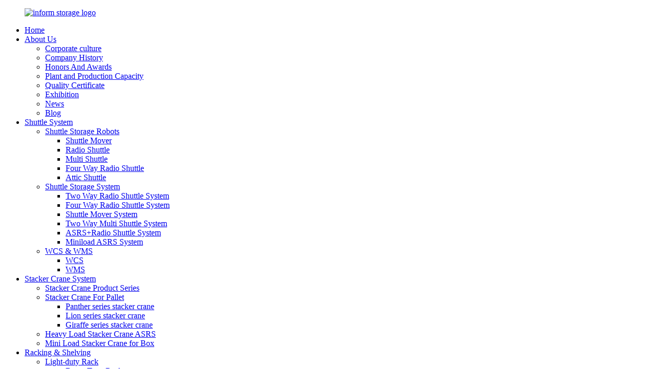

--- FILE ---
content_type: text/html; charset=UTF-8
request_url: https://www.inform-international.com/goods-to-person-automation-factories/
body_size: 10132
content:
<!DOCTYPE html>
<html dir="ltr" lang="en">
<head>
<script type="text/javascript" src="//cdn.globalso.com/cookie_consent_banner.js"></script>
<meta http-equiv="Content-Type" content="text/html; charset=UTF-8" />
<title>China Goods To Person Automation Factories Factory and Manufacturers | INFORM</title>
<meta name="viewport" content="width=device-width,initial-scale=1,minimum-scale=1,maximum-scale=1,user-scalable=no">
<link rel="apple-touch-icon-precomposed" href="">
<meta name="format-detection" content="telephone=no">
<meta name="apple-mobile-web-app-capable" content="yes">
<meta name="mobile-web-app-capable" content="yes">
<script src="https://cdncn.goodao.net/lite-yt-embed.js"></script>
<link href="https://cdncn.goodao.net/lite-yt-embed.css" rel="stylesheet">
<meta name="apple-mobile-web-app-status-bar-style" content="black">
<link href="//cdncn.goodao.net/inform-international/style/global/style.css" rel="stylesheet">
<link href="//cdncn.goodao.net/inform-international/style/public/public.css" rel="stylesheet">

<link rel="shortcut icon" href="https://www.inform-international.com/uploads/8a8343444.png" />
<meta name="description" content="Goods To Person Automation Factories Manufacturers, Factory, Suppliers From China, Thanks for taking your worthwhile time to go to us and stay up for have a nice cooperation along with you. " />
<!-- Google Tag Manager -->
<script>(function(w,d,s,l,i){w[l]=w[l]||[];w[l].push({'gtm.start':
new Date().getTime(),event:'gtm.js'});var f=d.getElementsByTagName(s)[0],
j=d.createElement(s),dl=l!='dataLayer'?'&l='+l:'';j.async=true;j.src=
'https://www.googletagmanager.com/gtm.js?id='+i+dl;f.parentNode.insertBefore(j,f);
})(window,document,'script','dataLayer','GTM-N69F376');</script>
<!-- End Google Tag Manager -->
</head>
<body>
<!-- Google Tag Manager (noscript) -->
<noscript><iframe src="https://www.googletagmanager.com/ns.html?id=GTM-N69F376"
height="0" width="0" style="display:none;visibility:hidden"></iframe></noscript>
<!-- End Google Tag Manager (noscript) -->
<div class="container">
<header class=" web_head">
    <div class="head_layer">
      <div class="layout">
        <div class="nav_yipai">
        <figure class="logo"><a href="https://www.inform-international.com/">
                <img src="https://cdnus.globalso.com/inform-international/8a8343443.png" alt="inform storage logo">
                </a></figure>
        
        </div>
        <nav class="nav_wrap">
          <ul class="head_nav">
        <li id="menu-item-293" class="menu-item menu-item-type-custom menu-item-object-custom menu-item-293"><a href="/">Home</a></li>
<li id="menu-item-825" class="menu-item menu-item-type-post_type menu-item-object-page menu-item-825"><a href="https://www.inform-international.com/about-us/">About Us</a>
<ul class="sub-menu">
	<li id="menu-item-1540" class="menu-item menu-item-type-custom menu-item-object-custom menu-item-1540"><a href="/about-us/">Corporate culture</a></li>
	<li id="menu-item-1512" class="menu-item menu-item-type-post_type menu-item-object-page menu-item-1512"><a href="https://www.inform-international.com/company-history/">Company History</a></li>
	<li id="menu-item-1511" class="menu-item menu-item-type-post_type menu-item-object-page menu-item-1511"><a href="https://www.inform-international.com/honors-and-awards/">Honors And Awards</a></li>
	<li id="menu-item-1510" class="menu-item menu-item-type-post_type menu-item-object-page menu-item-1510"><a href="https://www.inform-international.com/production-capacity/">Plant and Production Capacity</a></li>
	<li id="menu-item-1509" class="menu-item menu-item-type-post_type menu-item-object-page menu-item-1509"><a href="https://www.inform-international.com/quality-certificate/">Quality Certificate</a></li>
	<li id="menu-item-7952" class="menu-item menu-item-type-post_type menu-item-object-page menu-item-7952"><a href="https://www.inform-international.com/exhibition/">Exhibition</a></li>
	<li id="menu-item-362" class="menu-item menu-item-type-custom menu-item-object-custom menu-item-362"><a href="/news/">News</a></li>
	<li id="menu-item-9970" class="menu-item menu-item-type-custom menu-item-object-custom menu-item-9970"><a href="/top-blog/">Blog</a></li>
</ul>
</li>
<li id="menu-item-4584" class="menu-item menu-item-type-taxonomy menu-item-object-category menu-item-4584"><a href="https://www.inform-international.com/shuttle-system-products/">Shuttle System</a>
<ul class="sub-menu">
	<li id="menu-item-4585" class="menu-item menu-item-type-taxonomy menu-item-object-category menu-item-4585"><a href="https://www.inform-international.com/shuttle-storage-robots/">Shuttle Storage Robots</a>
	<ul class="sub-menu">
		<li id="menu-item-4587" class="menu-item menu-item-type-post_type menu-item-object-post menu-item-4587"><a href="https://www.inform-international.com/shuttle-mover-product/">Shuttle Mover</a></li>
		<li id="menu-item-4588" class="menu-item menu-item-type-post_type menu-item-object-post menu-item-4588"><a href="https://www.inform-international.com/radio-shuttle-product/">Radio Shuttle</a></li>
		<li id="menu-item-4589" class="menu-item menu-item-type-post_type menu-item-object-post menu-item-4589"><a href="https://www.inform-international.com/multi-shuttle-product/">Multi Shuttle</a></li>
		<li id="menu-item-4591" class="menu-item menu-item-type-post_type menu-item-object-post menu-item-4591"><a href="https://www.inform-international.com/four-way-radio-shuttle-product/">Four Way Radio Shuttle</a></li>
		<li id="menu-item-4592" class="menu-item menu-item-type-post_type menu-item-object-post menu-item-4592"><a href="https://www.inform-international.com/attic-shuttle-2-product/">Attic Shuttle</a></li>
	</ul>
</li>
	<li id="menu-item-4586" class="menu-item menu-item-type-taxonomy menu-item-object-category menu-item-4586"><a href="https://www.inform-international.com/shuttle-storage-system/">Shuttle Storage System</a>
	<ul class="sub-menu">
		<li id="menu-item-4593" class="menu-item menu-item-type-post_type menu-item-object-post menu-item-4593"><a href="https://www.inform-international.com/two-way-radio-shuttle-system-2-product/">Two Way Radio Shuttle System</a></li>
		<li id="menu-item-4594" class="menu-item menu-item-type-post_type menu-item-object-post menu-item-4594"><a href="https://www.inform-international.com/four-way-radio-shuttle-system-product/">Four Way Radio Shuttle System</a></li>
		<li id="menu-item-4595" class="menu-item menu-item-type-post_type menu-item-object-post menu-item-4595"><a href="https://www.inform-international.com/shuttle-mover-system-product/">Shuttle Mover System</a></li>
		<li id="menu-item-4596" class="menu-item menu-item-type-post_type menu-item-object-post menu-item-4596"><a href="https://www.inform-international.com/two-way-multi-shuttle-system-product/">Two Way Multi Shuttle System</a></li>
		<li id="menu-item-4598" class="menu-item menu-item-type-post_type menu-item-object-post menu-item-4598"><a href="https://www.inform-international.com/asrsradio-shuttle-system-product/">ASRS+Radio Shuttle System</a></li>
		<li id="menu-item-4599" class="menu-item menu-item-type-post_type menu-item-object-post menu-item-4599"><a href="https://www.inform-international.com/miniload-asrs-system-product/">Miniload ASRS System</a></li>
	</ul>
</li>
	<li id="menu-item-7246" class="menu-item menu-item-type-taxonomy menu-item-object-category menu-item-7246"><a href="https://www.inform-international.com/wcs-wms/">WCS &#038; WMS</a>
	<ul class="sub-menu">
		<li id="menu-item-9180" class="menu-item menu-item-type-post_type menu-item-object-post menu-item-9180"><a href="https://www.inform-international.com/wcswarehouse-control-system-product/">WCS</a></li>
		<li id="menu-item-9179" class="menu-item menu-item-type-post_type menu-item-object-post menu-item-9179"><a href="https://www.inform-international.com/wms-warehouse-management-software-product/">WMS</a></li>
	</ul>
</li>
</ul>
</li>
<li id="menu-item-5046" class="menu-item menu-item-type-taxonomy menu-item-object-category menu-item-5046"><a href="https://www.inform-international.com/stacker-crane-system/">Stacker Crane System</a>
<ul class="sub-menu">
	<li id="menu-item-9525" class="menu-item menu-item-type-taxonomy menu-item-object-category menu-item-9525"><a href="https://www.inform-international.com/stacker-crane-product-series/">Stacker Crane Product Series</a></li>
	<li id="menu-item-4604" class="menu-item menu-item-type-taxonomy menu-item-object-category menu-item-4604"><a href="https://www.inform-international.com/stacker-crane-for-pallet/">Stacker Crane For Pallet</a>
	<ul class="sub-menu">
		<li id="menu-item-5002" class="menu-item menu-item-type-custom menu-item-object-custom menu-item-5002"><a href="https://www.inform-international.com/panthers-product/">Panther series stacker crane</a></li>
		<li id="menu-item-5003" class="menu-item menu-item-type-custom menu-item-object-custom menu-item-5003"><a href="https://www.inform-international.com/lions-product/">Lion series stacker crane</a></li>
		<li id="menu-item-5004" class="menu-item menu-item-type-custom menu-item-object-custom menu-item-5004"><a href="https://www.inform-international.com/giraffes-product/">Giraffe series stacker crane</a></li>
	</ul>
</li>
	<li id="menu-item-4962" class="menu-item menu-item-type-custom menu-item-object-custom menu-item-4962"><a href="https://www.inform-international.com/heavy-load-stacker-crane-bull-product/">Heavy Load Stacker Crane ASRS</a></li>
	<li id="menu-item-4963" class="menu-item menu-item-type-custom menu-item-object-custom menu-item-4963"><a href="https://www.inform-international.com/zebra-and-cheetah-product/">Mini Load Stacker Crane for Box</a></li>
</ul>
</li>
<li id="menu-item-4606" class="nav_roll menu-item menu-item-type-taxonomy menu-item-object-category menu-item-4606"><a href="https://www.inform-international.com/racking-shelving-solution/">Racking &#038; Shelving</a>
<ul class="sub-menu">
	<li id="menu-item-9672" class="menu-item menu-item-type-taxonomy menu-item-object-category menu-item-9672"><a href="https://www.inform-international.com/light-duty-rack/">Light-duty Rack</a>
	<ul class="sub-menu">
		<li id="menu-item-9673" class="menu-item menu-item-type-taxonomy menu-item-object-category menu-item-9673"><a href="https://www.inform-international.com/beam-type-rack/">Beam-Type Rack</a></li>
		<li id="menu-item-9676" class="menu-item menu-item-type-taxonomy menu-item-object-category menu-item-9676"><a href="https://www.inform-international.com/roller-track-type-rack/">Roller Track-Type Rack</a></li>
		<li id="menu-item-9674" class="menu-item menu-item-type-taxonomy menu-item-object-category menu-item-9674"><a href="https://www.inform-international.com/medium-sized-type-i-rack/">Medium-Sized Type I Rack</a></li>
		<li id="menu-item-9675" class="menu-item menu-item-type-taxonomy menu-item-object-category menu-item-9675"><a href="https://www.inform-international.com/medium-sized-type-ii-rack/">Medium-Sized Type II Rack</a></li>
	</ul>
</li>
	<li id="menu-item-9671" class="menu-item menu-item-type-taxonomy menu-item-object-category menu-item-9671"><a href="https://www.inform-international.com/high-density-rack/">High Density Rack</a>
	<ul class="sub-menu">
		<li id="menu-item-4641" class="menu-item menu-item-type-custom menu-item-object-custom menu-item-4641"><a href="/shuttle-racking-product/">Shuttle Racking</a></li>
		<li id="menu-item-4648" class="menu-item menu-item-type-custom menu-item-object-custom menu-item-4648"><a href="/gravity-rackings-product/">Gravity Racking</a></li>
		<li id="menu-item-4646" class="menu-item menu-item-type-custom menu-item-object-custom menu-item-4646"><a href="/cantilever-racking-product/">Cantilever Racking</a></li>
		<li id="menu-item-4644" class="menu-item menu-item-type-custom menu-item-object-custom menu-item-4644"><a href="/dense-storage-racking-product/">Drive in Pallet Racking</a></li>
	</ul>
</li>
	<li id="menu-item-9670" class="menu-item menu-item-type-taxonomy menu-item-object-category menu-item-9670"><a href="https://www.inform-international.com/heavy-duty-rack/">Heavy-duty Rack</a></li>
	<li id="menu-item-9692" class="menu-item menu-item-type-taxonomy menu-item-object-category menu-item-9692"><a href="https://www.inform-international.com/automated-storage-rack/">Automated Storage Rack</a>
	<ul class="sub-menu">
		<li id="menu-item-9693" class="menu-item menu-item-type-taxonomy menu-item-object-category menu-item-9693"><a href="https://www.inform-international.com/beam-type-automated-storage-rack/">Beam-Type Automated Storage Rack</a></li>
		<li id="menu-item-9694" class="menu-item menu-item-type-taxonomy menu-item-object-category menu-item-9694"><a href="https://www.inform-international.com/corbel-type-automated-storage-rack/">Corbel-Type Automated Storage Rack</a></li>
		<li id="menu-item-9695" class="menu-item menu-item-type-taxonomy menu-item-object-category menu-item-9695"><a href="https://www.inform-international.com/miniload-automated-storage-rack/">Miniload Automated Storage Rack</a></li>
	</ul>
</li>
	<li id="menu-item-4640" class="menu-item menu-item-type-custom menu-item-object-custom menu-item-4640"><a href="/vna-racking-product/">VNA Racking</a></li>
	<li id="menu-item-4662" class="menu-item menu-item-type-custom menu-item-object-custom menu-item-4662"><a href="/carton-flow-racking-gravity-flow-roller-product/">ASRS Highbay Racking</a>
	<ul class="sub-menu">
		<li id="menu-item-4889" class="menu-item menu-item-type-post_type menu-item-object-post menu-item-4889"><a href="https://www.inform-international.com/carton-flow-racking-gravity-flow-roller-product/">ASRS  Racking</a></li>
		<li id="menu-item-4853" class="menu-item menu-item-type-taxonomy menu-item-object-category menu-item-4853"><a href="https://www.inform-international.com/self-supported-racking-rack-supported-buildings/">Self-supported Racking &#038; Rack Supported Buildings</a></li>
	</ul>
</li>
	<li id="menu-item-5042" class="menu-item menu-item-type-taxonomy menu-item-object-category menu-item-5042"><a href="https://www.inform-international.com/multi-tier-racking-steel-platform/">Multi Tier Racking &#038; Steel Platform</a>
	<ul class="sub-menu">
		<li id="menu-item-9682" class="menu-item menu-item-type-taxonomy menu-item-object-category menu-item-9682"><a href="https://www.inform-international.com/multi-tier-rack/">Multi-Tier Rack</a></li>
		<li id="menu-item-5060" class="menu-item menu-item-type-post_type menu-item-object-post menu-item-5060"><a href="https://www.inform-international.com/multi-tier-mezzanine-product/">Multi-tier Mezzanine</a></li>
		<li id="menu-item-5061" class="menu-item menu-item-type-post_type menu-item-object-post menu-item-5061"><a href="https://www.inform-international.com/free-stand-mezzanine-product/">Steel Platform</a></li>
	</ul>
</li>
	<li id="menu-item-7992" class="menu-item menu-item-type-taxonomy menu-item-object-category menu-item-7992"><a href="https://www.inform-international.com/pallet-racking/">Pallet Racking</a>
	<ul class="sub-menu">
		<li id="menu-item-8031" class="menu-item menu-item-type-post_type menu-item-object-post menu-item-8031"><a href="https://www.inform-international.com/selective-pallet-racking-product/">Selective Pallet Racking</a></li>
		<li id="menu-item-8033" class="menu-item menu-item-type-post_type menu-item-object-post menu-item-8033"><a href="https://www.inform-international.com/teardrop-pallet-racking-product/">Teardrop Pallet Racking</a></li>
	</ul>
</li>
	<li id="menu-item-4647" class="menu-item menu-item-type-custom menu-item-object-custom menu-item-4647"><a href="/carton-flow-racking-product/">Carton Flow Racking</a></li>
	<li id="menu-item-4649" class="menu-item menu-item-type-custom menu-item-object-custom menu-item-4649"><a href="/push-back-racking-product/">Push Back Racking</a></li>
	<li id="menu-item-4612" class="menu-item menu-item-type-taxonomy menu-item-object-category menu-item-4612"><a href="https://www.inform-international.com/medium-light-duty-racking/">Medium &#038; Light Duty Racking</a>
	<ul class="sub-menu">
		<li id="menu-item-4619" class="menu-item menu-item-type-post_type menu-item-object-post menu-item-4619"><a href="https://www.inform-international.com/boltless-shelving-product/">Boltless Shelving</a></li>
		<li id="menu-item-4620" class="menu-item menu-item-type-post_type menu-item-object-post menu-item-4620"><a href="https://www.inform-international.com/longspan-shelving-product/">Longspan Shelving</a></li>
		<li id="menu-item-4621" class="menu-item menu-item-type-post_type menu-item-object-post menu-item-4621"><a href="https://www.inform-international.com/common-racking-t-post-shelving-product/">T-Post Shelving</a></li>
		<li id="menu-item-4622" class="menu-item menu-item-type-post_type menu-item-object-post menu-item-4622"><a href="https://www.inform-international.com/angle-shelving-product/">Angle Shelving</a></li>
	</ul>
</li>
	<li id="menu-item-5265" class="menu-item menu-item-type-post_type menu-item-object-post menu-item-5265"><a href="https://www.inform-international.com/new-energy-racking-product/">New Energy Racking</a></li>
</ul>
</li>
<li id="menu-item-1555" class="menu-item menu-item-type-custom menu-item-object-custom menu-item-1555"><a href="/customer/">Customer Case</a>
<ul class="sub-menu">
	<li id="menu-item-1642" class="menu-item menu-item-type-post_type menu-item-object-customer menu-item-1642"><a href="https://www.inform-international.com/customer/e-commerce-industry/">E-Commerce Industry</a></li>
	<li id="menu-item-1644" class="menu-item menu-item-type-post_type menu-item-object-customer menu-item-1644"><a href="https://www.inform-international.com/customer/food-and-beverage-industry/">Food And Beverage Industry</a></li>
	<li id="menu-item-1640" class="menu-item menu-item-type-post_type menu-item-object-customer menu-item-1640"><a href="https://www.inform-international.com/customer/automobile-industry/">Automobile Industry</a></li>
	<li id="menu-item-1641" class="menu-item menu-item-type-post_type menu-item-object-customer menu-item-1641"><a href="https://www.inform-international.com/customer/cold-chain-industry/">Cold Chain Industry</a></li>
	<li id="menu-item-1647" class="menu-item menu-item-type-post_type menu-item-object-customer menu-item-1647"><a href="https://www.inform-international.com/customer/pharmaceuticals-industry/">Pharmaceuticals Industry</a></li>
	<li id="menu-item-1645" class="menu-item menu-item-type-post_type menu-item-object-customer menu-item-1645"><a href="https://www.inform-international.com/customer/garment-industry/">Garment Industry</a></li>
	<li id="menu-item-1643" class="menu-item menu-item-type-post_type menu-item-object-customer menu-item-1643"><a href="https://www.inform-international.com/customer/electricity-industry/">Electricity Industry</a></li>
	<li id="menu-item-1646" class="menu-item menu-item-type-post_type menu-item-object-customer menu-item-1646"><a href="https://www.inform-international.com/customer/manufacturing-industry/">Manufacturing Industry</a></li>
	<li id="menu-item-9494" class="menu-item menu-item-type-post_type menu-item-object-customer menu-item-9494"><a href="https://www.inform-international.com/customer/medical-industry/">Medical industry</a></li>
	<li id="menu-item-9495" class="menu-item menu-item-type-post_type menu-item-object-customer menu-item-9495"><a href="https://www.inform-international.com/customer/tobacco-and-alcohol-industry/">Tobacco and alcohol industry</a></li>
	<li id="menu-item-9496" class="menu-item menu-item-type-post_type menu-item-object-customer menu-item-9496"><a href="https://www.inform-international.com/customer/public-services/">Public services</a></li>
	<li id="menu-item-9497" class="menu-item menu-item-type-post_type menu-item-object-customer menu-item-9497"><a href="https://www.inform-international.com/customer/logistics-industry/">Logistics Industry</a></li>
	<li id="menu-item-9498" class="menu-item menu-item-type-post_type menu-item-object-customer menu-item-9498"><a href="https://www.inform-international.com/customer/chemical-industry/">Chemical Industry</a></li>
</ul>
</li>
<li id="menu-item-353" class="menu-item menu-item-type-post_type menu-item-object-page menu-item-353"><a href="https://www.inform-international.com/contact-us/">Contact Us</a></li>
<li id="menu-item-4624" class="menu-item menu-item-type-post_type menu-item-object-page menu-item-4624"><a href="https://www.inform-international.com/distribution/">Distribution</a></li>
      </ul>
        </nav>
        <div class="head_right">
          <b id="btn-search" class="btn--search"></b>
           <div class="change-language ensemble">
  <div class="change-language-info">
    <div class="change-language-title medium-title">
       <div class="language-flag language-flag-en"><a href="https://www.inform-international.com/"><b class="country-flag"></b><span>English</span> </a></div>
       <b class="language-icon"></b> 
    </div>
	<div class="change-language-cont sub-content">
        <div class="empty"></div>
    </div>
  </div>
</div>
<!--theme231-->        </div>
      </div>
    </div>
  </header>            <section class='tag_banner'>
            <a href="https://www.inform-international.com/news/">
                <img width="100%" height="auto" src="https://cdnus.globalso.com/inform-international/BANNER1-21.jpg" alt="Radio Shuttle">
            </a>
        </section>
        <section class="global_page">
        <section class="layout">
            <ul class="global_path_nav">
                <li><a>Getting started</a></li>
                <li><a>Goods To Person Automation Factories</a></li>
            </ul>

            <section class="global_section global_section01">

                <h1 class="global_title">
                    Goods To Person Automation Factories - China Factory, Suppliers, Manufacturers
                </h1>
                <p>
                                                We are convinced that with joint efforts, the business between us will bring us mutual benefits. We can assure you product quality and competitive price for Goods To Person Automation Factories, <a style="color:#167fdf" href="https://www.inform-international.com/drive-in-racking-system/" title="Drive In Racking System">Drive In Racking System</a>, <a style="color:#167fdf" href="https://www.inform-international.com/shelving/" title="Shelving">Shelving</a>, <a style="color:#167fdf" href="https://www.inform-international.com/filo/" title="Filo">Filo</a>,<a style="color:#167fdf" href="https://www.inform-international.com/vna-pallet-racking-system/" title="Vna Pallet Racking System">Vna Pallet Racking System</a>. As a leading manufacture and exporter, we appreciate a great status inside the international markets, especially in America and Europe, because of our top high-quality and sensible charges.  The product will supply to all over the world, such as Europe, America, Australia,Ethiopia, Paris,Kenya, Mexico.During in 11 years, We have participated in more than 20 exhibitions, obtains the highest praise from each customer. Our company has been devoting that "customer first" and committed to helping customers expand their business, so that they become the Big Boss !                                        </p>




            </section>
            <section class="global_section global_section02">
                <h3 class="global_title">Related Products</h3>
                <div class="global_top_products flex_wrap">
                    <div class="global_leftpd global_product phref">
                                                <figure><a href="https://www.inform-international.com/miniload-automated-storage-rack-product/" title="Miniload Automated Storage Rack"><div class="img"><img src="https://cdnus.globalso.com/inform-international/Miniload-Automated-Storage-Rack.png" alt="Miniload Automated Storage Rack"><a class="fancybox pd_icon" href="https://cdnus.globalso.com/inform-international/Miniload-Automated-Storage-Rack.png" data-fancybox-group="gallery" title="Miniload Automated Storage Rack"></a></div></a><figcaption><h2 style="margin-top: 15px;"><a href="https://www.inform-international.com/miniload-automated-storage-rack-product/" title="Miniload Automated Storage Rack">Miniload Automated Storage Rack</a></h2><a href="https://www.inform-international.com/miniload-automated-storage-rack-product/" title="Miniload Automated Storage Rack" class="global_toppd_btn">Read More</a></figcaption></figure>
                    </div>
                    <div class="global_rightpd flex_wrap">
                                                    <div class="global_product">
                                <figure>
                                    <div class="img">
                                        <a href="https://www.inform-international.com/corbel-type-automated-storage-rack-product/" title="Corbel-Type Automated Storage Rack"><img src="https://cdnus.globalso.com/inform-international/Corbel-Type-Automated-Storage-Rack.png" alt="Corbel-Type Automated Storage Rack"><a class="fancybox pd_icon" href="https://cdnus.globalso.com/inform-international/Corbel-Type-Automated-Storage-Rack.png" data-fancybox-group="gallery" title="Corbel-Type Automated Storage Rack" data-fancybox-group="gallery"></a></a></div>
                                    <figcaption>
                                        <h2 style="margin-top: 8px;height:36px!important;line-height:18px!important;overflow:hidden"><a style=""  href="https://www.inform-international.com/corbel-type-automated-storage-rack-product/" title="Corbel-Type Automated Storage Rack">Corbel-Type Automated Storage Rack</a></h2>
                                    </figcaption>
                                </figure>
                            </div>
                                                    <div class="global_product">
                                <figure>
                                    <div class="img">
                                        <a href="https://www.inform-international.com/beam-type-automated-storage-rack-product/" title="Beam-Type Automated Storage Rack"><img src="https://cdnus.globalso.com/inform-international/Beam-Type-Automated-Storage-Rack.png" alt="Beam-Type Automated Storage Rack"><a class="fancybox pd_icon" href="https://cdnus.globalso.com/inform-international/Beam-Type-Automated-Storage-Rack.png" data-fancybox-group="gallery" title="Beam-Type Automated Storage Rack" data-fancybox-group="gallery"></a></a></div>
                                    <figcaption>
                                        <h2 style="margin-top: 8px;height:36px!important;line-height:18px!important;overflow:hidden"><a style=""  href="https://www.inform-international.com/beam-type-automated-storage-rack-product/" title="Beam-Type Automated Storage Rack">Beam-Type Automated Storage Rack</a></h2>
                                    </figcaption>
                                </figure>
                            </div>
                                                    <div class="global_product">
                                <figure>
                                    <div class="img">
                                        <a href="https://www.inform-international.com/carton-flow-racking-product/" title="Carton Flow Racking"><img src="https://cdnus.globalso.com/inform-international/Inform-storage-carton-flow-racking11.jpg" alt="Inform storage carton flow racking1"><a class="fancybox pd_icon" href="https://cdnus.globalso.com/inform-international/Inform-storage-carton-flow-racking11.jpg" data-fancybox-group="gallery" title="Inform storage carton flow racking1" data-fancybox-group="gallery"></a></a></div>
                                    <figcaption>
                                        <h2 style="margin-top: 8px;height:36px!important;line-height:18px!important;overflow:hidden"><a style=""  href="https://www.inform-international.com/carton-flow-racking-product/" title="Carton Flow Racking">Carton Flow Racking</a></h2>
                                    </figcaption>
                                </figure>
                            </div>
                                                    <div class="global_product">
                                <figure>
                                    <div class="img">
                                        <a href="https://www.inform-international.com/multi-tier-rack-product/" title="Multi-Tier Rack"><img src="https://cdnus.globalso.com/inform-international/Multi-Tier-Rack.png" alt="Multi-Tier Rack"><a class="fancybox pd_icon" href="https://cdnus.globalso.com/inform-international/Multi-Tier-Rack.png" data-fancybox-group="gallery" title="Multi-Tier Rack" data-fancybox-group="gallery"></a></a></div>
                                    <figcaption>
                                        <h2 style="margin-top: 8px;height:36px!important;line-height:18px!important;overflow:hidden"><a style=""  href="https://www.inform-international.com/multi-tier-rack-product/" title="Multi-Tier Rack">Multi-Tier Rack</a></h2>
                                    </figcaption>
                                </figure>
                            </div>
                                                    <div class="global_product">
                                <figure>
                                    <div class="img">
                                        <a href="https://www.inform-international.com/heavy-duty-rack-product/" title="Heavy-Duty Rack"><img src="https://cdnus.globalso.com/inform-international/Heavy-Duty-Rack.png" alt="Heavy-Duty Rack"><a class="fancybox pd_icon" href="https://cdnus.globalso.com/inform-international/Heavy-Duty-Rack.png" data-fancybox-group="gallery" title="Heavy-Duty Rack" data-fancybox-group="gallery"></a></a></div>
                                    <figcaption>
                                        <h2 style="margin-top: 8px;height:36px!important;line-height:18px!important;overflow:hidden"><a style=""  href="https://www.inform-international.com/heavy-duty-rack-product/" title="Heavy-Duty Rack">Heavy-Duty Rack</a></h2>
                                    </figcaption>
                                </figure>
                            </div>
                                                    <div class="global_product">
                                <figure>
                                    <div class="img">
                                        <a href="https://www.inform-international.com/roller-track-type-rack-product/" title="Roller Track-Type Rack"><img src="https://cdnus.globalso.com/inform-international/Roller_Track-Type_Rack.png" alt="Roller Track-Type Rack"><a class="fancybox pd_icon" href="https://cdnus.globalso.com/inform-international/Roller_Track-Type_Rack.png" data-fancybox-group="gallery" title="Roller Track-Type Rack" data-fancybox-group="gallery"></a></a></div>
                                    <figcaption>
                                        <h2 style="margin-top: 8px;height:36px!important;line-height:18px!important;overflow:hidden"><a style=""  href="https://www.inform-international.com/roller-track-type-rack-product/" title="Roller Track-Type Rack">Roller Track-Type Rack</a></h2>
                                    </figcaption>
                                </figure>
                            </div>
                                            </div>
                </div>
            </section>
                            <section class="global_section global_advertisement">

                    <a href="https://www.inform-international.com/automation-system/">
                        <img width="100%" height="auto" src="https://cdnus.globalso.com/inform-international/Inform-storage-BANNER33.jpg" alt="Inform storage BANNER33">
                    </a>
                </section>
                        <section class="global_section global_sell_product">
                <h3 class="global_title">Top Selling Products</h3>
                <ul class="global_featuredpd flex_wrap">

                                            <li class="global_featureed_item">
                            <figure>
                                <div class="img">
                                    <a href="https://www.inform-international.com/push-back-racking-product/" title="Push Back Racking"><img src="https://cdnus.globalso.com/inform-international/Inform-storage-push-back-racking.jpg" alt="Inform storage push back racking"><a class="fancybox pd_icon" href="https://cdnus.globalso.com/inform-international/Inform-storage-push-back-racking.jpg" data-fancybox-group="gallery" title="Inform storage push back racking" data-fancybox-group="gallery"></a></a>
                                </div>
                                <figcaption>
                                    <h2 style="margin-top: 8px;height:36px!important;line-height:18px!important;overflow:hidden">
                                        <a style="height:36px!important;line-height:18px!important;overflow:hidden"  href="https://www.inform-international.com/push-back-racking-product/" title="Push Back Racking">Push Back Racking</a>
                                    </h2>
                                </figcaption>
                            </figure>

                        </li>

                                            <li class="global_featureed_item">
                            <figure>
                                <div class="img">
                                    <a href="https://www.inform-international.com/medium-sized-type-i-rack-2-product/" title="Medium-Sized Type I Rack"><img src="https://cdnus.globalso.com/inform-international/image-1.png" alt="Medium-Sized Type I Rack"><a class="fancybox pd_icon" href="https://cdnus.globalso.com/inform-international/image-1.png" data-fancybox-group="gallery" title="Medium-Sized Type I Rack" data-fancybox-group="gallery"></a></a>
                                </div>
                                <figcaption>
                                    <h2 style="margin-top: 8px;height:36px!important;line-height:18px!important;overflow:hidden">
                                        <a style="height:36px!important;line-height:18px!important;overflow:hidden"  href="https://www.inform-international.com/medium-sized-type-i-rack-2-product/" title="Medium-Sized Type I Rack">Medium-Sized Type I Rack</a>
                                    </h2>
                                </figcaption>
                            </figure>

                        </li>

                                            <li class="global_featureed_item">
                            <figure>
                                <div class="img">
                                    <a href="https://www.inform-international.com/free-stand-mezzanine-product/" title="Steel Platform"><img src="https://cdnus.globalso.com/inform-international/Inform-storage-steel-platform.jpg" alt="Inform storage steel platform"><a class="fancybox pd_icon" href="https://cdnus.globalso.com/inform-international/Inform-storage-steel-platform.jpg" data-fancybox-group="gallery" title="Inform storage steel platform" data-fancybox-group="gallery"></a></a>
                                </div>
                                <figcaption>
                                    <h2 style="margin-top: 8px;height:36px!important;line-height:18px!important;overflow:hidden">
                                        <a style="height:36px!important;line-height:18px!important;overflow:hidden"  href="https://www.inform-international.com/free-stand-mezzanine-product/" title="Steel Platform">Steel Platform</a>
                                    </h2>
                                </figcaption>
                            </figure>

                        </li>

                                            <li class="global_featureed_item">
                            <figure>
                                <div class="img">
                                    <a href="https://www.inform-international.com/two-way-radio-shuttle-system-2-product/" title="Two Way Radio Shuttle System"><img src="https://cdnus.globalso.com/inform-international/Inform-Storage-Radio-shuttle.jpg" alt="Inform Storage Radio shuttle"><a class="fancybox pd_icon" href="https://cdnus.globalso.com/inform-international/Inform-Storage-Radio-shuttle.jpg" data-fancybox-group="gallery" title="Inform Storage Radio shuttle" data-fancybox-group="gallery"></a></a>
                                </div>
                                <figcaption>
                                    <h2 style="margin-top: 8px;height:36px!important;line-height:18px!important;overflow:hidden">
                                        <a style="height:36px!important;line-height:18px!important;overflow:hidden"  href="https://www.inform-international.com/two-way-radio-shuttle-system-2-product/" title="Two Way Radio Shuttle System">Two Way Radio Shuttle System</a>
                                    </h2>
                                </figcaption>
                            </figure>

                        </li>

                                            <li class="global_featureed_item">
                            <figure>
                                <div class="img">
                                    <a href="https://www.inform-international.com/selective-pallet-racking-product/" title="Selective Pallet Racking"><img src="https://cdnus.globalso.com/inform-international/Inform-storage-pallet-racking.jpg" alt="Inform storage pallet racking"><a class="fancybox pd_icon" href="https://cdnus.globalso.com/inform-international/Inform-storage-pallet-racking.jpg" data-fancybox-group="gallery" title="Inform storage pallet racking" data-fancybox-group="gallery"></a></a>
                                </div>
                                <figcaption>
                                    <h2 style="margin-top: 8px;height:36px!important;line-height:18px!important;overflow:hidden">
                                        <a style="height:36px!important;line-height:18px!important;overflow:hidden"  href="https://www.inform-international.com/selective-pallet-racking-product/" title="Selective Pallet Racking">Selective Pallet Racking</a>
                                    </h2>
                                </figcaption>
                            </figure>

                        </li>

                                            <li class="global_featureed_item">
                            <figure>
                                <div class="img">
                                    <a href="https://www.inform-international.com/stacker-crane-product/" title="Stacker Crane"><img src="https://cdnus.globalso.com/inform-international/Inform-storage-stacker-crane3.jpg" alt="Inform storage stacker crane"><a class="fancybox pd_icon" href="https://cdnus.globalso.com/inform-international/Inform-storage-stacker-crane3.jpg" data-fancybox-group="gallery" title="Inform storage stacker crane" data-fancybox-group="gallery"></a></a>
                                </div>
                                <figcaption>
                                    <h2 style="margin-top: 8px;height:36px!important;line-height:18px!important;overflow:hidden">
                                        <a style="height:36px!important;line-height:18px!important;overflow:hidden"  href="https://www.inform-international.com/stacker-crane-product/" title="Stacker Crane">Stacker Crane</a>
                                    </h2>
                                </figcaption>
                            </figure>

                        </li>

                                            <li class="global_featureed_item">
                            <figure>
                                <div class="img">
                                    <a href="https://www.inform-international.com/heavy-load-stacker-crane-bull-product/" title="Heavy Load Stacker Crane Asrs"><img src="https://cdnus.globalso.com/inform-international/134.jpg" alt="Heavy Load Stacker Crane Asrs"><a class="fancybox pd_icon" href="https://cdnus.globalso.com/inform-international/134.jpg" data-fancybox-group="gallery" title="Heavy Load Stacker Crane Asrs" data-fancybox-group="gallery"></a></a>
                                </div>
                                <figcaption>
                                    <h2 style="margin-top: 8px;height:36px!important;line-height:18px!important;overflow:hidden">
                                        <a style="height:36px!important;line-height:18px!important;overflow:hidden"  href="https://www.inform-international.com/heavy-load-stacker-crane-bull-product/" title="Heavy Load Stacker Crane Asrs">Heavy Load Stacker Crane Asrs</a>
                                    </h2>
                                </figcaption>
                            </figure>

                        </li>

                                            <li class="global_featureed_item">
                            <figure>
                                <div class="img">
                                    <a href="https://www.inform-international.com/teardrop-pallet-racking-product/" title="Teardrop Pallet Racking"><img src="https://cdnus.globalso.com/inform-international/Teardrop-Pallet-Rack-25.jpg" alt="Teardrop Pallet Rack"><a class="fancybox pd_icon" href="https://cdnus.globalso.com/inform-international/Teardrop-Pallet-Rack-25.jpg" data-fancybox-group="gallery" title="Teardrop Pallet Rack" data-fancybox-group="gallery"></a></a>
                                </div>
                                <figcaption>
                                    <h2 style="margin-top: 8px;height:36px!important;line-height:18px!important;overflow:hidden">
                                        <a style="height:36px!important;line-height:18px!important;overflow:hidden"  href="https://www.inform-international.com/teardrop-pallet-racking-product/" title="Teardrop Pallet Racking">Teardrop Pallet Racking</a>
                                    </h2>
                                </figcaption>
                            </figure>

                        </li>

                                            <li class="global_featureed_item">
                            <figure>
                                <div class="img">
                                    <a href="https://www.inform-international.com/shuttle-racking-product/" title="Shuttle Racking"><img src="https://cdnus.globalso.com/inform-international/Inform-storage-shuttle-racking主图.jpg" alt="Inform storage shuttle racking主图"><a class="fancybox pd_icon" href="https://cdnus.globalso.com/inform-international/Inform-storage-shuttle-racking主图.jpg" data-fancybox-group="gallery" title="Inform storage shuttle racking主图" data-fancybox-group="gallery"></a></a>
                                </div>
                                <figcaption>
                                    <h2 style="margin-top: 8px;height:36px!important;line-height:18px!important;overflow:hidden">
                                        <a style="height:36px!important;line-height:18px!important;overflow:hidden"  href="https://www.inform-international.com/shuttle-racking-product/" title="Shuttle Racking">Shuttle Racking</a>
                                    </h2>
                                </figcaption>
                            </figure>

                        </li>

                                            <li class="global_featureed_item">
                            <figure>
                                <div class="img">
                                    <a href="https://www.inform-international.com/four-way-radio-shuttle-system-product/" title="Four Way Radio Shuttle System"><img src="https://cdnus.globalso.com/inform-international/Inform-storage-four-way-radio-shuttle-system.jpg" alt="Inform storage four way radio shuttle system"><a class="fancybox pd_icon" href="https://cdnus.globalso.com/inform-international/Inform-storage-four-way-radio-shuttle-system.jpg" data-fancybox-group="gallery" title="Inform storage four way radio shuttle system" data-fancybox-group="gallery"></a></a>
                                </div>
                                <figcaption>
                                    <h2 style="margin-top: 8px;height:36px!important;line-height:18px!important;overflow:hidden">
                                        <a style="height:36px!important;line-height:18px!important;overflow:hidden"  href="https://www.inform-international.com/four-way-radio-shuttle-system-product/" title="Four Way Radio Shuttle System">Four Way Radio Shuttle System</a>
                                    </h2>
                                </figcaption>
                            </figure>

                        </li>

                                            <li class="global_featureed_item">
                            <figure>
                                <div class="img">
                                    <a href="https://www.inform-international.com/four-way-radio-shuttle-product/" title="Four Way Radio Shuttle"><img src="https://cdnus.globalso.com/inform-international/Inform-storage-four-way-radio-shuttle.jpg" alt="Inform storage four way radio shuttle"><a class="fancybox pd_icon" href="https://cdnus.globalso.com/inform-international/Inform-storage-four-way-radio-shuttle.jpg" data-fancybox-group="gallery" title="Inform storage four way radio shuttle" data-fancybox-group="gallery"></a></a>
                                </div>
                                <figcaption>
                                    <h2 style="margin-top: 8px;height:36px!important;line-height:18px!important;overflow:hidden">
                                        <a style="height:36px!important;line-height:18px!important;overflow:hidden"  href="https://www.inform-international.com/four-way-radio-shuttle-product/" title="Four Way Radio Shuttle">Four Way Radio Shuttle</a>
                                    </h2>
                                </figcaption>
                            </figure>

                        </li>

                                            <li class="global_featureed_item">
                            <figure>
                                <div class="img">
                                    <a href="https://www.inform-international.com/two-way-multi-shuttle-system-product/" title="Two Way Multi Shuttle System"><img src="https://cdnus.globalso.com/inform-international/Inform-storage-multi-shuttle1.jpg" alt="Inform storage multi shuttle"><a class="fancybox pd_icon" href="https://cdnus.globalso.com/inform-international/Inform-storage-multi-shuttle1.jpg" data-fancybox-group="gallery" title="Inform storage multi shuttle" data-fancybox-group="gallery"></a></a>
                                </div>
                                <figcaption>
                                    <h2 style="margin-top: 8px;height:36px!important;line-height:18px!important;overflow:hidden">
                                        <a style="height:36px!important;line-height:18px!important;overflow:hidden"  href="https://www.inform-international.com/two-way-multi-shuttle-system-product/" title="Two Way Multi Shuttle System">Two Way Multi Shuttle System</a>
                                    </h2>
                                </figcaption>
                            </figure>

                        </li>

                    

                </ul>
            </section>
                        <section class="global_section global_related_tab_container">
                <ul class="global_tabs">
                                            <li class="active"><i></i>Related Blog</li><li><i></i>Reviews</li>
                    
                                                        </ul>
                <div class="global_tab_container">
                                            <div class="global_rela_wrap global_relanews_wrap show_wrap">
                            <ul class="global_related_items flex_wrap global_related_columus">
                                                                    <li class="global_related_columu">
                                        <h3 class="related_title"><a href="https://www.inform-international.com/news/what-is-a-four-way-tote-shuttle-system/"  title="What is a Four Way Tote Shuttle System?">What is a Four Way Tote Shuttle System?</a></h3>
                                        <div class="related_info">A Four Way Tote Shuttle System is an automated storage and retrieval system (AS/RS) designed to handle tote bins. Unlike traditional shuttles that move in two directions, four-way shuttles can move...</div>
                                    </li>
                                                                    <li class="global_related_columu">
                                        <h3 class="related_title"><a href="https://www.inform-international.com/news/the-future-of-warehousing-exploring-automated-pallet-shuttle-systems/"  title="The Future of Warehousing: Exploring Automated Pallet Shuttle Systems">The Future of Warehousing: Exploring Automated Pallet Shuttle Systems</a></h3>
                                        <div class="related_info">Introduction
In today&#8217;s fast-paced warehouse management landscape, driven by the growth of e-commerce and global supply chains, the demand for automation is more pressing than ever. The Autom...</div>
                                    </li>
                                                                    <li class="global_related_columu">
                                        <h3 class="related_title"><a href="https://www.inform-international.com/news/research-institute-of-nanjing-university-of-science-and-technology-investigates-inform-storage-industrial-internet-5g-edge-computing-project/"  title="Research Institute of Nanjing University of Science and Technology Investigates Inform Storage "Industrial Internet 5G + Edge Computing" Project">Research Institute of Nanjing University of Science and Technology Investigates Inform Storage "Industrial Internet 5G + Edge Computing" Project</a></h3>
                                        <div class="related_info">On August 26, Bo Yuming, Executive Deputy Dean of the Graduate School of Nanjing University of Science and Technology, Wang Geng, Executive Deputy Dean of the Research Institute, Jiang Wei, Deputy ...</div>
                                    </li>
                                                                    <li class="global_related_columu">
                                        <h3 class="related_title"><a href="https://www.inform-international.com/news/inform-received-award-of-apparel-supply-chain-and-logistics-excellent-projects/"  title="Inform received Award of Apparel Supply Chain and Logistics Excellent Projects">Inform received Award of Apparel Supply Chain and Logistics Excellent Projects</a></h3>
                                        <div class="related_info">On July 22-23, the &#8220;Global Apparel Industry Supply Chain and Logistics Technology Seminar 2021(GALTS 2021)&#8221; was held in Shanghai. The theme of the conference was &#8220;Innovative Chang...</div>
                                    </li>
                                                                    <li class="global_related_columu">
                                        <h3 class="related_title"><a href="https://www.inform-international.com/news/the-benefits-of-using-pallet-racking-in-small-warehouses/"  title="The Benefits of Using Pallet Racking in Small Warehouses">The Benefits of Using Pallet Racking in Small Warehouses</a></h3>
                                        <div class="related_info">In the world of warehousing, efficient space utilization is key to maximizing productivity and minimizing costs. For small warehouses, where every square foot counts, pallet racking systems offer a...</div>
                                    </li>
                                                                    <li class="global_related_columu">
                                        <h3 class="related_title"><a href="https://www.inform-international.com/news/understanding-vna-pallet-racking-revolutionizing-warehouse-storage/"  title="Understanding VNA Pallet Racking: Revolutionizing Warehouse Storage">Understanding VNA Pallet Racking: Revolutionizing Warehouse Storage</a></h3>
                                        <div class="related_info">What is VNA Pallet Racking?
Very Narrow Aisle (VNA) pallet racking is a cutting-edge storage solution designed to maximize warehouse space. By drastically reducing aisle widths, VNA racking enables...</div>
                                    </li>
                                                            </ul>
                        </div>
                                                <div class="global_rela_wrap global_relareview_wrap ">

                            <ul class="global_related_items flex_wrap global_related_columus">


                                

                                                                    <li class="global_related_item global_related_columu">
                                        <h4 class="related_title"><i class="fa_icontw"></i>
                                            <a  title="">Ingrid<span style='font-size:14px;font-weight:400;'> 2022.02.25 01:25:25</span></a>
                                            <span class="re_star">
                                                <img src="//cdn.globalso.com/img/star01.png" alt="">
                                                <img src="//cdn.globalso.com/img/star01.png" alt="">
                                                <img src="//cdn.globalso.com/img/star01.png" alt="">
                                                <img src="//cdn.globalso.com/img/star01.png" alt="">
                                                <img src="//cdn.globalso.com/img/star01.png" alt=""></span></h4><div class="related_info"> This is a very professional wholesaler, we always come to their company for procurement, good quality and cheap.</div>
                                    </li>
                                                                    <li class="global_related_item global_related_columu">
                                        <h4 class="related_title"><i class="fa_icontw"></i>
                                            <a  title="">Adela<span style='font-size:14px;font-weight:400;'> 2021.10.01 12:40:52</span></a>
                                            <span class="re_star">
                                                <img src="//cdn.globalso.com/img/star01.png" alt="">
                                                <img src="//cdn.globalso.com/img/star01.png" alt="">
                                                <img src="//cdn.globalso.com/img/star01.png" alt="">
                                                <img src="//cdn.globalso.com/img/star01.png" alt="">
                                                <img src="//cdn.globalso.com/img/star01.png" alt=""></span></h4><div class="related_info"> We have been appreciated the Chinese manufacturing, this time also did not let us disappoint,good job!</div>
                                    </li>
                                                                    <li class="global_related_item global_related_columu">
                                        <h4 class="related_title"><i class="fa_icontw"></i>
                                            <a  title="">Julie<span style='font-size:14px;font-weight:400;'> 2021.09.14 23:46:49</span></a>
                                            <span class="re_star">
                                                <img src="//cdn.globalso.com/img/star01.png" alt="">
                                                <img src="//cdn.globalso.com/img/star01.png" alt="">
                                                <img src="//cdn.globalso.com/img/star01.png" alt="">
                                                <img src="//cdn.globalso.com/img/star01.png" alt="">
                                                <img src="//cdn.globalso.com/img/star01.png" alt=""></span></h4><div class="related_info"> Perfect services, quality products and competitive prices, we have work many times, every time is delighted, wish continue to maintain!</div>
                                    </li>
                                                                    <li class="global_related_item global_related_columu">
                                        <h4 class="related_title"><i class="fa_icontw"></i>
                                            <a  title="">Alex<span style='font-size:14px;font-weight:400;'> 2021.07.27 20:35:50</span></a>
                                            <span class="re_star">
                                                <img src="//cdn.globalso.com/img/star01.png" alt="">
                                                <img src="//cdn.globalso.com/img/star01.png" alt="">
                                                <img src="//cdn.globalso.com/img/star01.png" alt="">
                                                <img src="//cdn.globalso.com/img/star01.png" alt="">
                                                <img src="//cdn.globalso.com/img/star01.png" alt=""></span></h4><div class="related_info"> We feel easy to cooperate with this company, the supplier is very responsible, thanks.There will be more in-depth cooperation.</div>
                                    </li>
                                                                    <li class="global_related_item global_related_columu">
                                        <h4 class="related_title"><i class="fa_icontw"></i>
                                            <a  title="">Gwendolyn<span style='font-size:14px;font-weight:400;'> 2021.07.03 16:21:53</span></a>
                                            <span class="re_star">
                                                <img src="//cdn.globalso.com/img/star01.png" alt="">
                                                <img src="//cdn.globalso.com/img/star01.png" alt="">
                                                <img src="//cdn.globalso.com/img/star01.png" alt="">
                                                <img src="//cdn.globalso.com/img/star01.png" alt="">
                                                <img src="//cdn.globalso.com/img/star01.png" alt=""></span></h4><div class="related_info"> After the signing of the contract, we received satisfactory goods in a short term, this is a commendable manufacturer.</div>
                                    </li>
                                                                    <li class="global_related_item global_related_columu">
                                        <h4 class="related_title"><i class="fa_icontw"></i>
                                            <a  title="">Arthur<span style='font-size:14px;font-weight:400;'> 2021.06.21 04:50:21</span></a>
                                            <span class="re_star">
                                                <img src="//cdn.globalso.com/img/star01.png" alt="">
                                                <img src="//cdn.globalso.com/img/star01.png" alt="">
                                                <img src="//cdn.globalso.com/img/star01.png" alt="">
                                                <img src="//cdn.globalso.com/img/star01.png" alt="">
                                                <img src="//cdn.globalso.com/img/star01.png" alt=""></span></h4><div class="related_info"> In general, we are satisfied with all aspects, cheap, high-quality, fast delivery and good procuct style, we will have follow-up cooperation!</div>
                                    </li>
                                
                            </ul>
                        </div>
                    

                                                        </div>
            </section>

            <section class="global_section global_related_serach">
                <h3 class="global_title">related search</h3>

                <ul class="global_research">
                    <li><a href="https://www.inform-international.com/stacker-crane/" title="Stacker Crane">Stacker Crane</a></li>
                    <li><a href="https://www.inform-international.com/rolling-storage-shelf-systems/" title="Rolling Storage Shelf Systems">Rolling Storage Shelf Systems</a></li>
                    <li><a href="https://www.inform-international.com/slotted-angle-racks/" title="Slotted Angle Racks">Slotted Angle Racks</a></li>
                    <li><a href="https://www.inform-international.com/stacking-crane/" title="Stacking Crane">Stacking Crane</a></li>
                    <li><a href="https://www.inform-international.com/push-back-racking/" title="Push Back Racking">Push Back Racking</a></li>
                    <li><a href="https://www.inform-international.com/vna-pallet-racking-system/" title="Vna Pallet Racking System">Vna Pallet Racking System</a></li>
                    <li><a href="https://www.inform-international.com/asrs-automation/" title="Asrs Automation">Asrs Automation</a></li>
                    <li><a href="https://www.inform-international.com/timber-cantilever/" title="Timber Cantilever">Timber Cantilever</a></li>
                    <li><a href="https://www.inform-international.com/high-rise-storage/" title="High Rise Storage">High Rise Storage</a></li>
                    <li><a href="https://www.inform-international.com/four-way-shuttle-system-suppliers/" title="Four Way Shuttle System Suppliers">Four Way Shuttle System Suppliers</a></li>
                    <li><a href="https://www.inform-international.com/crawler/" title="Crawler">Crawler</a></li>
                </ul>
            </section>
            <section class="global_section global_leave_message_container">
                <section class="global_message_wrap inquiry-form-wrap border_shadow">
                    <script type="text/javascript" src="//www.globalso.site/form.js"></script>
                </section>
            </section>
        </section>
    </section>

    <script src="//cdn.globalso.com/blog.js"></script>
    <link rel="stylesheet" type="text/css" href="//cdn.globalso.com/blog.css">
<section class="company_subscribe" style="background-image: url(/style/global/img/demo/subscribe_bg.jpg)">
    <header class="index_hd">
      <div class="layout">
        <h2 class="hd_title">Follow Us</h2>
      </div>
    </header>
    <div class="index_bd">
      <div class="layout wow fadeInUpA">
        <ul class="foot_sns">
                     <li><a target="_blank" href="https://www.linkedin.com/company/%E5%8D%97%E4%BA%AC%E9%9F%B3%E9%A3%9E%E5%82%A8%E5%AD%98%E8%AE%BE%E5%A4%87%E8%82%A1%E4%BB%BD%E6%9C%89%E9%99%90%E5%85%AC%E5%8F%B8/?viewAsMember=true"><img src="https://cdnus.globalso.com/inform-international/Linkedin-In.png" alt="Linkedin In"></a></li>
                        <li><a target="_blank" href="https://www.youtube.com/channel/UCCASa2O0s7LNVhjyM7QGvfw/featured"><img src="https://cdnus.globalso.com/inform-international/youtube1.png" alt="youtube"></a></li>
                        <li><a target="_blank" href="https://www.facebook.com/Nanjing-Inform-Storage-Equipment-Group-CoLtd-415978905684978"><img src="https://cdnus.globalso.com/inform-international/face.png" alt="face"></a></li>
                    </ul>
        <a href="javascript:" class="button">Inquiry Now</a>        
      </div>
    </div>
  </section>
  
  <footer class="web_footer">
    <div class="foot_items">
      <div class="layout">
        <div class="wow fadeInLeftA foot_item" data-wow-delay="0s">
          <h3 class="title">Contact  Information</h3>
          <div class="foot_item_bd">
            <address>
            <ul>
               <li class="foot_addr">NO. 470 YINHUA STREET, JIANGNING ECONOMIC DEVELOPMENT ZONE, NANJING, CHINA</li>                <li class="foot_phone"><a class="tel_link" href="tel: 025-5272 6366"> 025-5272 6366</a></li>                                <li class="foot_email"><a href="javascript:" class="add_email12"><span class="__cf_email__" data-cfemail="fd8e9c9198bd94939b928f908f9c9e96d39e9290">[email&#160;protected]</span></a></li>            </ul>
            </address>
          </div>
        </div>
        <div class="wow fadeInLeftA foot_item" data-wow-delay=".1s">
          <h3 class="title">About Us</h3>
          <div class="foot_item_bd">
            <ul class="foot_txt_list">
            <li id="menu-item-1652" class="menu-item menu-item-type-post_type menu-item-object-page menu-item-1652"><a href="https://www.inform-international.com/about-us/">Introduction</a></li>
<li id="menu-item-1653" class="menu-item menu-item-type-post_type menu-item-object-page menu-item-1653"><a href="https://www.inform-international.com/company-history/">Company History</a></li>
<li id="menu-item-1656" class="menu-item menu-item-type-post_type menu-item-object-page menu-item-1656"><a href="https://www.inform-international.com/honors-and-awards/">Honors And Awards</a></li>
<li id="menu-item-1657" class="menu-item menu-item-type-post_type menu-item-object-page menu-item-1657"><a href="https://www.inform-international.com/production-capacity/">Plant and Production Capacity</a></li>
<li id="menu-item-1658" class="menu-item menu-item-type-post_type menu-item-object-page menu-item-1658"><a href="https://www.inform-international.com/quality-certificate/">Quality Certificate</a></li>
            </ul>
          </div>
        </div>
        <div class="wow fadeInLeftA foot_item" data-wow-delay=".2s">
          <h3 class="title">Hot Products</h3>
          <div class="foot_item_bd">
            <ul class="foot_txt_list">
            <li id="menu-item-1663" class="menu-item menu-item-type-post_type menu-item-object-post menu-item-1663"><a href="https://www.inform-international.com/shuttle-mover-product/">Shuttle Mover</a></li>
<li id="menu-item-1662" class="menu-item menu-item-type-post_type menu-item-object-post menu-item-1662"><a href="https://www.inform-international.com/radio-shuttle-product/">Radio Shuttle</a></li>
<li id="menu-item-1664" class="menu-item menu-item-type-post_type menu-item-object-post menu-item-1664"><a href="https://www.inform-international.com/multi-shuttle-product/">Multi Shuttle</a></li>
<li id="menu-item-1660" class="menu-item menu-item-type-post_type menu-item-object-post menu-item-1660"><a href="https://www.inform-international.com/?p=1456">Four Way Multi Shuttle</a></li>
<li id="menu-item-1661" class="menu-item menu-item-type-post_type menu-item-object-post menu-item-1661"><a href="https://www.inform-international.com/four-way-radio-shuttle-product/">Four Way Radio Shuttle</a></li>
<li id="menu-item-1659" class="menu-item menu-item-type-post_type menu-item-object-post menu-item-1659"><a href="https://www.inform-international.com/attic-shuttle-2-product/">Attic Shuttle</a></li>
            </ul>
          </div>
        </div>
        <div class="wow fadeInLeftA foot_item" data-wow-delay=".3s">
          <h3 class="title">Racking Syetem</h3>
          <div class="foot_item_bd">
            <ul class="foot_txt_list">
            <li id="menu-item-1665" class="menu-item menu-item-type-taxonomy menu-item-object-category menu-item-1665"><a href="https://www.inform-international.com/automated-storage-robots/">Storage Robots</a></li>
<li id="menu-item-1666" class="menu-item menu-item-type-taxonomy menu-item-object-category menu-item-1666"><a href="https://www.inform-international.com/racking-syetem/">Racking</a></li>
            </ul>
          </div>
        </div>
        <div class="wow fadeInLeftA foot_item foot_item_news" data-wow-delay=".4s">
          <h3 class="title">Latest News</h3>
          <div class="foot_item_bd">
                       <div class="news_cell">
              <time class="news_time">25/12/19</time>
<div class="news_img_home">
               <img class="blog-img" src="https://cdnus.globalso.com/inform-international/rack.png" alt="High Density Rack and Warehouse Automation: What You Need to Know">
              </div>
              <h3 class="news_tit"><a href="https://www.inform-international.com/news/high-density-rack-and-warehouse-automation-what-you-need-to-know">High Density Rack and Warehouse Automatio...</a></h3>
            </div>
                         <div class="news_cell">
              <time class="news_time">25/12/11</time>
<div class="news_img_home">
               <img class="blog-img" src="https://cdnus.globalso.com/inform-international/490b98f1.jpg" alt="ASRS Shuttle System: Revolutionizing Automated Material Handling">
              </div>
              <h3 class="news_tit"><a href="https://www.inform-international.com/news/asrs-shuttle-system-revolutionizing-automated-material-handling">ASRS Shuttle System: Revolutionizing Auto...</a></h3>
            </div>
              
          </div>
        </div>
      </div>
    </div>
    <div class="copyright">
                                © Copyright - 2011-2023 : All Rights Reserved.                 <script data-cfasync="false" src="/cdn-cgi/scripts/5c5dd728/cloudflare-static/email-decode.min.js"></script><script type="text/javascript" src="//www.globalso.site/livechat.js"></script>      </div>
      <ul class="footer_site">
      
      <li><a href="/featured/">Hot Products</a></li>
      <li><a href="/sitemap.xml">Sitemap</a></li>
      <li>	<a href="https://m.inform-international.com/">AMP Mobile</a></li>
          <li><a href='https://www.inform-international.com/four-way-shuttle/' title='Four Way Shuttle'>Four Way Shuttle</a>, 
<a href='https://www.inform-international.com/dense-storage-racking/' title='Dense Storage Racking'>Dense Storage Racking</a>, 
<a href='https://www.inform-international.com/high-density-storage/' title='High-Density Storage'>High-Density Storage</a>, 
<a href='https://www.inform-international.com/automated-racking-system/' title='Automated Racking System'>Automated Racking System</a>, 
<a href='https://www.inform-international.com/dense-storage-solution/' title='Dense Storage Solution'>Dense Storage Solution</a>, 
<a href='https://www.inform-international.com/automated-storage-robots-2/' title='Automated Storage Robots'>Automated Storage Robots</a>, </li>
        </ul>
  
  </footer>

<aside class="scrollsidebar" id="scrollsidebar">
  <div class="side_content">
    <div class="side_list">
      <header class="hd"><img src="//cdn.goodao.net/title_pic.png" alt="Online Inuiry"/></header>
      <div class="cont">
        <li><a class="email" href="javascript:" onclick="showMsgPop();"></a></li>
        <li><a class="whatsapp" href="https://api.whatsapp.com/send?phone=8613770521264&text=Hello" ></a></li>
        <!--<li><a target="_blank" class="skype" href="skype:liuhanting812?chat"></a></li>-->
         <li><a class="facebook" href="https://www.facebook.com/people/Inform-Storage-Equipment-Group/100063650346066/"></a></li> 

      </div>
                  <div class="t-code"> <a href=""><img width="120px" src="https://cdnus.globalso.com/inform-international/inform-storage-QR1.png" alt=""></a><br/>
        <center>
          Scan Whatsapp
        </center>
      </div>
            <div class="side_title"><a  class="close_btn"><span>x</span></a></div>
    </div>
  </div>
  <div class="show_btn"></div>
</aside>
<div class="inquiry-pop-bd">
  <div class="inquiry-pop"> <i class="ico-close-pop" onClick="hideMsgPop();"></i> 
    <script type="text/javascript" src="//www.globalso.site/form.js"></script> 
  </div>
</div>
</div>
<div class="web-search"> <b id="btn-search-close" class="btn--search-close"></b>
  <div style=" width:100%">
    <div class="head-search">
      <form  action="https://www.inform-international.com/index.php" method="get">
          <input class="search-ipt" type="text" placeholder="Start Typing..."  name="s" id="s" />
          <input type="hidden" name="cat" value="490" />
          <input class="search-btn" type="submit"  id="searchsubmit" value=""/>
        <span class="search-attr">Hit enter to search or ESC to close</span>
        </form>
    </div>
  </div>
</div>

<script type="text/javascript" src="//cdncn.goodao.net/inform-international/style/global/js/jquery.min.js"></script> 
<script type="text/javascript" src="//cdncn.goodao.net/inform-international/style/global/js/common.js"></script>
<script type="text/javascript" src="//cdncn.goodao.net/inform-international/style/public/public.js"></script> 
<script src="https://io.hagro.com/ipcompany/252542-aigro-www.inform-international.com.js" ></script >
<script src="https://cdnus.globalso.com/style/js/stats_init.js"></script>
<script defer src="https://static.cloudflareinsights.com/beacon.min.js/vcd15cbe7772f49c399c6a5babf22c1241717689176015" integrity="sha512-ZpsOmlRQV6y907TI0dKBHq9Md29nnaEIPlkf84rnaERnq6zvWvPUqr2ft8M1aS28oN72PdrCzSjY4U6VaAw1EQ==" data-cf-beacon='{"version":"2024.11.0","token":"158a4f4195ac4a54aad642463030e682","r":1,"server_timing":{"name":{"cfCacheStatus":true,"cfEdge":true,"cfExtPri":true,"cfL4":true,"cfOrigin":true,"cfSpeedBrain":true},"location_startswith":null}}' crossorigin="anonymous"></script>
</body>
</html><!-- Globalso Cache file was created in 2.0158159732819 seconds, on 25-12-25 18:30:45 --><!-- need to refresh to see cached version -->